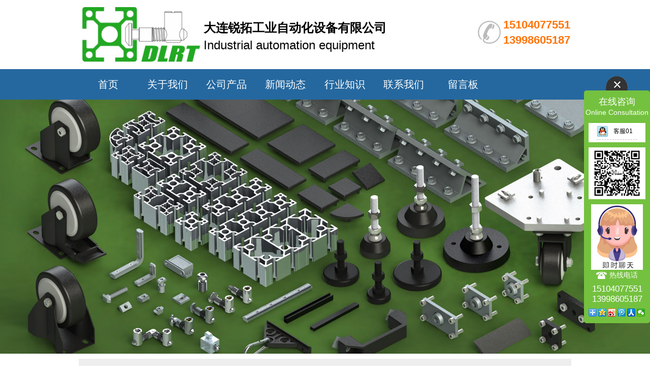

--- FILE ---
content_type: text/html; charset=utf-8
request_url: http://www.dlrtly.com/industry-267918
body_size: 5099
content:
<!doctype html>
<html>
<head>
<meta charset="utf-8">
<title>大连锐拓工业新购铝型材CNC加工中心-行业知识-大连锐拓工业自动化设备有限公司</title>
<meta name="description" content="大连锐拓工业新购铝型材CNC加工中心">
<meta name="keywords" content="大连锐拓工业新购铝型材CNC加工中心">
<meta name="viewport" content="width=device-width, initial-scale=1.0, maximum-scale=1, minimum-scale=1, user-scalable=no">
<meta name="applicable-device" content="pc">
<meta name="apple-mobile-web-app-title" content="大连锐拓工业新购铝型材CNC加工中心">
<meta name="application-name" content="大连锐拓工业自动化设备有限公司">
<meta property="og:type" content="article">
<meta property="og:site_name" content="大连锐拓工业自动化设备有限公司">
<meta property="og:image" content="http://www.dlrtly.com/Content/ueditor-builder/net/upload1/Other/16578/6376004194587568146248328.jpg">
<meta property="og:title" content="大连锐拓工业新购铝型材CNC加工中心">
<meta property="og:description" content="大连锐拓工业新购铝型材CNC加工中心">
<meta property="og:tag" content="大连锐拓工业新购铝型材CNC加工中心">
<meta property="og:url" content="http://www.dlrtly.com/industry-267918">
<meta property="og:release_date" content="2021-06-29">
<link href="http://www.dlrtly.com/industry-267918" rel="canonical">
<link href="http://m.dlrtly.com/industry-267918" rel="alternate" media="only screen and (max-width: 640px)">
<link href="/Content/File_Img/dlrtly.com/favicon.ico" rel="shortcut icon" type="image/x-icon">
<link href="/Content/C_IMG/m261/blue1/style.css" rel="stylesheet" type="text/css">
<script src="/Content/C_JS/m261/jquery-3.6.1.js"></script>
<script src="/Content/C_JS/common.js"></script>
</head>
<body>

<header>
  <div class="top container">
    <div class="top_left"><a href="http://www.dlrtly.com/" class="logo"><img src="/Content/File_Img/dlrtly.com/logo16578.png" alt="大连锐拓工业自动化设备有限公司"></a>
      <div class="head_logo"><p><strong>大连锐拓工业自动化设备有限公司</strong></p><p>Industrial automation equipment</p></div>
    </div>
    <div class="top_right">
      <p>15104077551</p>
      <p>13998605187</p>
    </div>

  </div>
  <div class="top_list" id="nav">
    <ul class="top_nav nav_cn site_16578">
      <li><a href="http://www.dlrtly.com/" class="inmenu">首页</a></li>
<li><a href="http://www.dlrtly.com/about-us" class="inmenu">关于我们</a></li>
<li onmouseover="displaySubMenu(this)" onmouseout="hideSubMenu(this)"><a href="http://www.dlrtly.com/products" class="inmenu">公司产品</a>
<ul class="submenu"><li class="side_nav1" id="cat1"><a href="http://www.dlrtly.com/lxcmkhzh/">铝型材模块化组装</a></li>
<li class="side_nav1" id="cat2"><a href="http://www.dlrtly.com/dsdjyg/">第三代精益管</a></li>
<li class="side_nav1" id="cat3"><a href="http://www.dlrtly.com/jxfh/">机械防护</a></li>
<li class="side_nav1" id="cat4"><a href="http://www.dlrtly.com/jingyishengchan/">精益生产系统</a></li>
</ul></li>
<li><a href="http://www.dlrtly.com/newslist-1" class="inmenu">新闻动态</a></li>
<li><a href="http://www.dlrtly.com/industrylist-1" class="inmenu_1">行业知识</a></li>
<li><a href="http://www.dlrtly.com/contact-us" class="inmenu">联系我们</a></li>
<li><a href="http://www.dlrtly.com/inquiry" class="inmenu">留言板</a></li>

    </ul>
    <div class="m_992"><span class="fl">栏目导航</span><span class="fr nbtn">Menu</span></div>
  </div>
</header>
<div class="inner-banner"><img src="/Content/File_Img/dlrtly.com/banner16578.jpg?rnd=0.808148084119031" alt="Banner"></div>
<div  class="body container"><div class="bPosition"><a href="http://www.dlrtly.com/">首页</a> > <a href="http://www.dlrtly.com/industrylist-1">行业知识</a> > 内容 </div>
  <div class="inner clearfix">
    <div class="sidebar">
      <div class="ctit">
        <h3>产品类别</h3>
      </div>
      <ul class="sf-menu">
<li class="menu-item LiLevel1" id="cat1"><a href="http://www.dlrtly.com/lxcmkhzh/">铝型材模块化组装</a><ul class="sub-menu">
<li class="LiLevel2"><a href="http://www.dlrtly.com/lxcmkhzh/mkhzz-gylxc/">工业铝型材</a><ul class="pro-menu">
<li class="LiProDetail"><a href="http://www.dlrtly.com/lxcmkhzh/mkhzz-gylxc/lxcmkhzz-gylxc-ob40gylxc.html">欧标40工业铝型材</a></li>
</ul></li>

<li class="LiLevel2"><a href="http://www.dlrtly.com/lxcmkhzh/mkhzz-10mmckob/">10mm槽宽欧标铝型材</a></li>

<li class="LiLevel2"><a href="http://www.dlrtly.com/lxcmkhzh/mkhzz-tsxc/">特殊型材</a></li>

<li class="LiLevel2"><a href="http://www.dlrtly.com/lxcmkhzh/mkhzz-lxcljj/">铝型材连接件</a><ul class="pro-menu">
<li class="LiProDetail"><a href="http://www.dlrtly.com/lxcmkhzh/mkhzz-lxcljj/lxcmkhzz-lxcljj-msljx.html">锚式连接销</a></li>
</ul></li>

<li class="LiLevel2"><a href="http://www.dlrtly.com/lxcmkhzh/mkhzz-gylxcjgj/">工业铝型材紧固件</a></li>

<li class="LiLevel2"><a href="http://www.dlrtly.com/lxcmkhzh/mkhzz-gylxcpj/">工业铝型材配件</a></li>

<li class="LiLevel2"><a href="http://www.dlrtly.com/lxcmkhzh/mkhzz-mczj/">门窗组件</a><ul class="pro-menu">
<li class="LiProDetail"><a href="http://www.dlrtly.com/lxcmkhzh/mkhzz-mczj/lxcmkhzz-mczj-mdk.html">门搭扣</a></li>

<li class="LiProDetail"><a href="http://www.dlrtly.com/lxcmkhzh/mkhzz-mczj/lxcmkhzz-mczj-lhjhy.html">铝合金合页</a></li>
</ul></li>

<li class="LiLevel2"><a href="http://www.dlrtly.com/lxcmkhzh/mkhzz-dmzj/">地面组件</a><ul class="pro-menu">
<li class="LiProDetail"><a href="http://www.dlrtly.com/lxcmkhzh/mkhzz-dmzj/aluminum-base-connector.html">铝型材底座</a></li>
</ul></li>

<li class="LiLevel2"><a href="http://www.dlrtly.com/lxcmkhzh/mkhzz-bazzj/">板安装组件</a></li>
</ul></li>

<li class="menu-item LiLevel1" id="cat2"><a href="http://www.dlrtly.com/dsdjyg/">第三代精益管</a></li>

<li class="menu-item LiLevel1" id="cat3"><a href="http://www.dlrtly.com/jxfh/">机械防护</a></li>

<li class="menu-item LiLevel1" id="cat4"><a href="http://www.dlrtly.com/jingyishengchan/">精益生产系统</a></li>
</ul>
      <ul class="contact_ul">
        <p style="text-align: left; line-height: 24px; -ms-text-autospace: ideograph-numeric;"><a href="http://www.dlrtly.com/" target="_self"><span style="font-family: 微软雅黑; font-size: 14px;">大连锐拓工业自动化设备有限公司</span></a><br/></p><p style="text-align: left; line-height: 24px; -ms-text-autospace: ideograph-numeric;"><span style="font-family: 微软雅黑; font-size: 14px;"><span style="font-family: 微软雅黑;"></span></span></p><p style="white-space: normal; line-height: 24px;"><span style="font-family: 微软雅黑; font-size: 14px;">联系人：杨经理&nbsp;&nbsp;&nbsp; 电话：15104077551</span></p><p style="text-align: left; line-height: 24px; -ms-text-autospace: ideograph-numeric;"><span style="font-family: 微软雅黑; font-size: 14px;">联系人：武经理&nbsp;&nbsp;&nbsp; </span><span style="font-family: 微软雅黑; font-size: 14px;"><span style="font-family: 微软雅黑;">电话：</span>13998605187</span></p><p style="text-align: left; line-height: 24px; -ms-text-autospace: ideograph-numeric;"><span style="font-family: 微软雅黑; font-size: 14px;"><span style="font-family: 微软雅黑;">邮箱：</span>j15104077551@126.com&nbsp;</span></p><p style="text-align: left; line-height: 24px; -ms-text-autospace: ideograph-numeric;"><span style="font-size: 14px; font-family: 微软雅黑;">地址：</span><span style="font-size: 14px;">辽宁省大连市金州区堆金街3-1号 (大连酒厂院内）</span><span style="font-family: 微软雅黑; font-size: 14px; text-decoration: none;"><br/></span></p><p style="text-align: left; line-height: 24px; -ms-text-autospace: ideograph-numeric;"><span style="font-family: 微软雅黑; font-size: 14px; text-decoration: none;">外贸网站：<a href="http://www.rtaluminumprofile.com" _src="http://www.rtaluminumprofile.com">www.rtaluminumprofile.com</a><br/></span></p><p style="text-align: left; line-height: 24px; -ms-text-autospace: ideograph-numeric;"><span style="font-family: 微软雅黑; font-size: 14px; text-decoration: none;"> 网店地址:shop228008762.taobao.com</span></p><p><br/></p>
      </ul>
    </div>
    <div class="main news_container">
      <div class="news_con">
        <h1>大连锐拓工业新购铝型材CNC加工中心</h1>
        <time>- 2021-06-29-</time>
        <div class="news_p"><p>大连锐拓工业新购置的铝型材CNC加工中心。所谓CNC就是Computerized Numerical Control，是计算机数控技术即数控。也就是我们铝型材厂家常常说的数控机床加工。其实就是通过电脑程序来控制加工中心的操作。大连锐拓工业为了更好的服务客户，企业购置了CNC加工设备，也为开拓市场。</p><p>CNC加工中心&nbsp;操作包含很多功能，比如切割、钻孔和攻螺纹等等都是通过数控来加工的。大家都知道要定制铝型材框架（工作台、防护围栏、洁净棚等），必须要对铝型材或者铝合金板材等进行加工。传统的铝型材框架都是靠人工加工的，误差大，效率低，大大影响了使用效果和增加了损耗率。而自从有了CNC加工中心，铝型材加工的精度更高，准确度无误，不仅仅方便使用，还节省了人力和资源。</p><p>CNC加工中心有两大优点，使得铝型材厂家和客户都喜欢利用它来加工铝型材，定制框架。第一，计算机软件控制操作，使得复杂的工作简单化，大大节约了人力和时间；第二，CNC加工精度高无误差，损耗低，很多行业都可以放心选择。除了费用贵些，其实它的优点还有很多，就不一一列举了！</p><p><img src="/Content/ueditor-builder/net/upload1/Other/16578/6376004194587568146248328.jpg" title="加工中心一台_副本.jpg"/></p></div>
        <div class="prevNext"><div class="prevNext">
          <p class="prev">上一条: <a href="http://www.dlrtly.com/industry-267942">工业铝型材围栏的设计和定制安装</a></p>
          <p class="next">下一条: <a href="http://www.dlrtly.com/industry-267917">千万不要小看工业铝型材架子</a></p>
        </div></div>
      </div>
      <div class="news_related">
        <h3>相关行业知识</h3>
        <ul>
          <li><a href="http://www.dlrtly.com/industry-179914" target="_blank">第三代精益管线棒产品的安装方法</a></li><li><a href="http://www.dlrtly.com/industry-179915" target="_blank">工业铝型材常见的表面处理法</a></li><li><a href="http://www.dlrtly.com/industry-179917" target="_blank">工业铝型材加工安装以及行业应用</a></li><li><a href="http://www.dlrtly.com/industry-179918" target="_blank">工业铝型材喷砂氧化处理</a></li><li><a href="http://www.dlrtly.com/industry-179919" target="_blank">工业铝型材平面度是什么</a></li><li><a href="http://www.dlrtly.com/industry-179921" target="_blank">工业铝型材如何选型</a></li><li><a href="http://www.dlrtly.com/industry-179923" target="_blank">工业铝型材是如何连接的？</a></li><li><a href="http://www.dlrtly.com/industry-179924" target="_blank">精益管生产线产品设计方法和思路</a></li><li><a href="http://www.dlrtly.com/industry-179926" target="_blank">铝合金变形状态代号</a></li><li><a href="http://www.dlrtly.com/industry-179927" target="_blank">铝合金线棒的应用</a></li><li><a href="http://www.dlrtly.com/industry-267942" target="_blank">工业铝型材围栏的设计和定制安装</a></li><li><a href="http://www.dlrtly.com/industry-267943" target="_blank">工业铝型材配件锚式连接件</a></li><li><a href="http://www.dlrtly.com/industry-267969" target="_blank">铝型材流利式货架功能和安装介绍</a></li><li><a href="http://www.dlrtly.com/industry-267976" target="_blank">工业铝型材围栏——中国造中国人的骄傲</a></li><li><a href="http://www.dlrtly.com/industry-267977" target="_blank">金属铝在汽车行业的广泛应用</a></li><li><a href="http://www.dlrtly.com/industry-268073" target="_blank">浅谈工业铝型材在“人工智能”领域的运用</a></li><li><a href="http://www.dlrtly.com/industry-268630" target="_blank">铝型材在展会中的应用</a></li><li><a href="http://www.dlrtly.com/industry-268634" target="_blank">铝型材围栏价格贵吗？</a></li><li><a href="http://www.dlrtly.com/industry-268638" target="_blank">怎么选一个优秀的铝型材架子生产厂家？</a></li><li><a href="http://www.dlrtly.com/industry-268647" target="_blank">铝合金型材在日常生活中的应用</a></li>
        </ul>
        <br>
        <br>
      </div>
    </div>
  </div>
</div>
<footer>
  <div class="container">
    <div class="ca_logo"><img src="/Content/File_Img/dlrtly.com/logo16578.png" alt="大连锐拓工业自动化设备有限公司"></div>
    <div class="ca_about">
      <div class="h3">关于我们</div>
      <ul>
        <li id="liabout-us"> <a href="http://www.dlrtly.com/about-us" class="inmenu">关于我们</a></li>
<li id="liproducts"> <a href="http://www.dlrtly.com/products" class="inmenu">公司产品</a></li>
<li id="linewslist-1"> <a href="http://www.dlrtly.com/newslist-1" class="inmenu">新闻动态</a></li>
<li id="liindustrylist-1"> <a href="http://www.dlrtly.com/industrylist-1" class="inmenu_1">行业知识</a></li>
<li id="licontact-us"> <a href="http://www.dlrtly.com/contact-us" class="inmenu">联系我们</a></li>
<li id="liinquiry"> <a href="http://www.dlrtly.com/inquiry" class="inmenu">留言板</a></li>
<li id="lisitemap"><a href="http://www.dlrtly.com/sitemap.xml" class="inmenu">站点地图</a></li>

      </ul>
    </div>
    <div class="ca_pro">
      <div class="h3">产品类别</div>
      <ul>
        <li><a href="http://www.dlrtly.com/lxcmkhzh/">铝型材模块化组装</a></li>
<li><a href="http://www.dlrtly.com/dsdjyg/">第三代精益管</a></li>
<li><a href="http://www.dlrtly.com/jxfh/">机械防护</a></li>
<li><a href="http://www.dlrtly.com/jingyishengchan/">精益生产系统</a></li>

      </ul>
    </div>
    <div class="ca_contact">
      <div class="h3">联系我们</div>
      <ul>
        <p style="text-align: left; line-height: 24px; -ms-text-autospace: ideograph-numeric;"><a href="http://www.dlrtly.com/" target="_self"><span style="font-family: 微软雅黑; font-size: 14px;">大连锐拓工业自动化设备有限公司</span></a><br/></p><p style="text-align: left; line-height: 24px; -ms-text-autospace: ideograph-numeric;"><span style="font-family: 微软雅黑; font-size: 14px;"><span style="font-family: 微软雅黑;"></span></span></p><p style="white-space: normal; line-height: 24px;"><span style="font-family: 微软雅黑; font-size: 14px;">联系人：杨经理&nbsp;&nbsp;&nbsp; 电话：15104077551</span></p><p style="text-align: left; line-height: 24px; -ms-text-autospace: ideograph-numeric;"><span style="font-family: 微软雅黑; font-size: 14px;">联系人：武经理&nbsp;&nbsp;&nbsp; </span><span style="font-family: 微软雅黑; font-size: 14px;"><span style="font-family: 微软雅黑;">电话：</span>13998605187</span></p><p style="text-align: left; line-height: 24px; -ms-text-autospace: ideograph-numeric;"><span style="font-family: 微软雅黑; font-size: 14px;"><span style="font-family: 微软雅黑;">邮箱：</span>j15104077551@126.com&nbsp;</span></p><p style="text-align: left; line-height: 24px; -ms-text-autospace: ideograph-numeric;"><span style="font-size: 14px; font-family: 微软雅黑;">地址：</span><span style="font-size: 14px;">辽宁省大连市金州区堆金街3-1号 (大连酒厂院内）</span><span style="font-family: 微软雅黑; font-size: 14px; text-decoration: none;"><br/></span></p><p style="text-align: left; line-height: 24px; -ms-text-autospace: ideograph-numeric;"><span style="font-family: 微软雅黑; font-size: 14px; text-decoration: none;">外贸网站：<a href="http://www.rtaluminumprofile.com" _src="http://www.rtaluminumprofile.com">www.rtaluminumprofile.com</a><br/></span></p><p style="text-align: left; line-height: 24px; -ms-text-autospace: ideograph-numeric;"><span style="font-family: 微软雅黑; font-size: 14px; text-decoration: none;"> 网店地址:shop228008762.taobao.com</span></p><p><br/></p>
      </ul>
    </div>
    <div class="ca_er"><img src="/Content/File_Img/dlrtly.com/ErWei16578.jpg?rnd=826" class="ErWeiImg" alt="" /></div>
  </div>
  <div class="copy">
    <div>版权所有：大连锐拓工业自动化设备有限公司  技术支持  富禹网络  <a href="https://beian.miit.gov.cn">备案号辽ICP备2021010018号-1</a><img src="/Content/C_IMG/YqbYearLight6.png" class="YqbYears" alt=""><a class="e_mobile" href="http://m.dlrtly.com/">手机版</a>
      <p></p>
    </div>
  </div>
</footer>

<script src="/Content/File_Img/dlrtly.com/float.js?rnd=166" type="text/javascript"></script><input id="imid" value="20896" type="hidden"/><input id="imname" type="hidden" value="大连锐拓工业自动化设备有限公司"/>
<script src="/Content/kcim/js/layim-public.js"></script>
<script>LoadLayIM.Init();</script>
<script src="/Content/C_JS/m261/index.js"></script>
<script src="/Content/C_JS/count.js"></script>
<script>var vIpAddress="3.139.239.216";var vSiteLangId="16578";</script>
<style>
.ca_er{position:relative;}
.ca_er .footer-e{position:absolute;top:118px;right:28%;z-index:999;}
.ca_er img{max-width: 100px;margin-top: -24px;}
#coo_img2box{height:182px;}
.p_imgbox li{width:50%!important;}
.massage_text .masimg_box iframe{width: 100%;aspect-ratio: 58 / 33;}
</style>
<script>
$(".ca_er").append('<img class="footer-e" src="/Content/C_CONIMG/20200102/ErWei16578.png">');
$(".massage_text .masimg_box").html('<iframe frameborder="0" src="https://v.qq.com/txp/iframe/player.html?vid=h3083yyrn6r" allowfullscreen="true"></iframe>')
</script></body>
</html>

--- FILE ---
content_type: application/javascript
request_url: http://www.dlrtly.com/Content/File_Img/dlrtly.com/float.js?rnd=166
body_size: 1945
content:
document.writeln("<style>");
document.writeln("*{ margin:0px; padding:0px;}");
document.writeln(".clear{clear:both;}");
document.writeln(".zxgt{ z-index:9999999; position: fixed; _position: absolute; left: auto; right:0; top: 150px; _bottom: auto; _top: expression(eval(document.documentElement.scrollTop+200)); display: block; margin-left: 0px; text-align:center;}");
document.writeln(".cose,.put{cursor:pointer;}");
document.writeln("#cose{width:130px;}");
document.writeln("#cose img {vertical-align:middle;border:0;}");
document.writeln("#cose .cosebox{background: #74c13f;padding:12px 0 0 0;color:#fff;border-radius:5px;}");
document.writeln("#cose .cosetit{line-height:20px;font-size:18px;}");
document.writeln("#cose .cosef{line-height:22px;padding-bottom: 10px;}");
document.writeln("#cose .coseqq{width: 112px;display:inline-block;background:#fff;margin-bottom:10px;}");
document.writeln("#cose .coseqq ul{padding-bottom:5px;}");
document.writeln("#cose .coseqq li{line-height:32px;border-bottom:1px dashed #bbb;width:80px;margin: 0 16px;text-align: left;font-size: 12px;}");
document.writeln("#cose .coseqq li a{color:#000;}");
document.writeln("#cose .coseqq li img{margin-right:10px;vertical-align:middle;border:0;}");
document.writeln("#cose .coseqq li.no{border:none;}");
document.writeln("#cose .erweis{display:inline-block;background:#fff;width: 112px;margin-bottom:10px;}");
document.writeln("#cose .erweis img{max-width: 102px; padding:5px;}");
document.writeln("#cose .cosetel{ font-size:14px; line-height:20px;}");
document.writeln("#cose .cosetel img { margin-right:5px;}");
document.writeln("#cose .txt{padding:8px 0px 2px 0;color:#fff;font-family:Arial;font-size:17px; line-height:20px;}");
document.writeln("#put{display:none;width:78px;}");
document.writeln(".put{  float: left;}");
document.writeln(".bdsharebuttonbox { margin-left:9px; padding-bottom:7px;}");
document.writeln(".bdshare_popup_box { z-index: 99999999;}");
document.writeln(".bdshare-button-style0-16 a, .bdshare-button-style0-16 .bds_more { margin: 6px 2px 6px 0;}");
document.writeln("</style>");

document.writeln("<div id='qrcode'></div>");
document.writeln("<div>");
document.writeln("<div class='zxgt'>");
document.writeln("<div id='cose'>");
document.writeln("<div class='cose'><img src='/Content/C_IMG/QQ/cose.png'></div>");
document.writeln("<div class='cosebox'>");
document.writeln("<div class='cosetit'>在线咨询</div>");
document.writeln("<div class='cosef'>Online Consultation</div>");
document.writeln("<div class='coseqq'>");
document.writeln("<ul>");
document.writeln("<li><a target='_blank' href='http://wpa.qq.com/msgrd?v=3&uin=3264449165&site=qq&menu=yes'><img src='/Content/C_IMG/QQ/pa.jpg' alt='点击这里给我发消息' title='点击这里给我发消息' border='0'>客服01</a></li>")

document.writeln("</ul>");
document.writeln("</div>");
document.writeln("<div class='erweis'><img src='/Content/File_Img/dlrtly.com/ErWei16578.jpg?rnd=153'></div>")
document.writeln("<div class='cosetel  LayImAhrefNode'><img src='/Content/C_IMG/chatnow-w.png'></div>");
document.writeln("<div class='cosetel'><img src='/Content/C_IMG/QQ/tel4.png'>热线电话</div>");
document.writeln("<div class='txt'>15104077551<br/>13998605187</div>")
document.writeln("<div class='bdsharebuttonbox'><a href='#' class='bds_more' data-cmd='more'></a><a href='#' class='bds_qzone' data-cmd='qzone' title='分享到QQ空间'></a><a href='#' class='bds_tsina' data-cmd='tsina' title='分享到新浪微博'></a><a href='#' class='bds_tqq' data-cmd='tqq' title='分享到腾讯微博'></a><a href='#' class='bds_renren' data-cmd='renren' title='分享到人人网'></a><a href='#' class='bds_weixin' data-cmd='weixin' title='分享到微信'></a></div>");

document.writeln("</div>");
document.writeln("</div>");
document.writeln("<div id='put'>");
document.writeln("  <div class='put' style='padding-top:30px;'><img src='/Content/C_IMG/QQ/put.png'></div>");
document.writeln("  <div class='put'><img src='/Content/C_IMG/QQ/goutong.jpg'></div>");
document.writeln("</div>");
document.writeln("</div>");
document.writeln("</div>");
document.writeln("<input type='hidden' id='AutoReply' value='感谢关注我公司产品，详情可拨打热线：杨经理15104077551，欢迎来电咨询。'/>")

$(function () {
    window._bd_share_config = { "common":{"bdSnsKey":{},"bdText":"","bdMini":"1","bdMiniList":false,"bdPic":"","bdStyle":"0","bdSize":"16"},"share":{}};with(document)0[(getElementsByTagName('head')[0]||body).appendChild(createElement('script')).src='http://bdimg.share.baidu.com/static/api/js/share.js?v=89860593.js?cdnversion='+~(-new Date()/36e5)];

    $('.cose').click(function () {
        $("#cose").hide(300);
        setTimeout(function () { $('#put').show(300) }, 300)
    })
    $('.put').click(function () {
        $("#put").hide(300);
        setTimeout(function () { $('#cose').show(300) }, 300)
    })
})


$(".LayImAhrefNode").css({"height":"auto","background":"none","width":"134px","cursor":"pointer","text-align":"center"});




